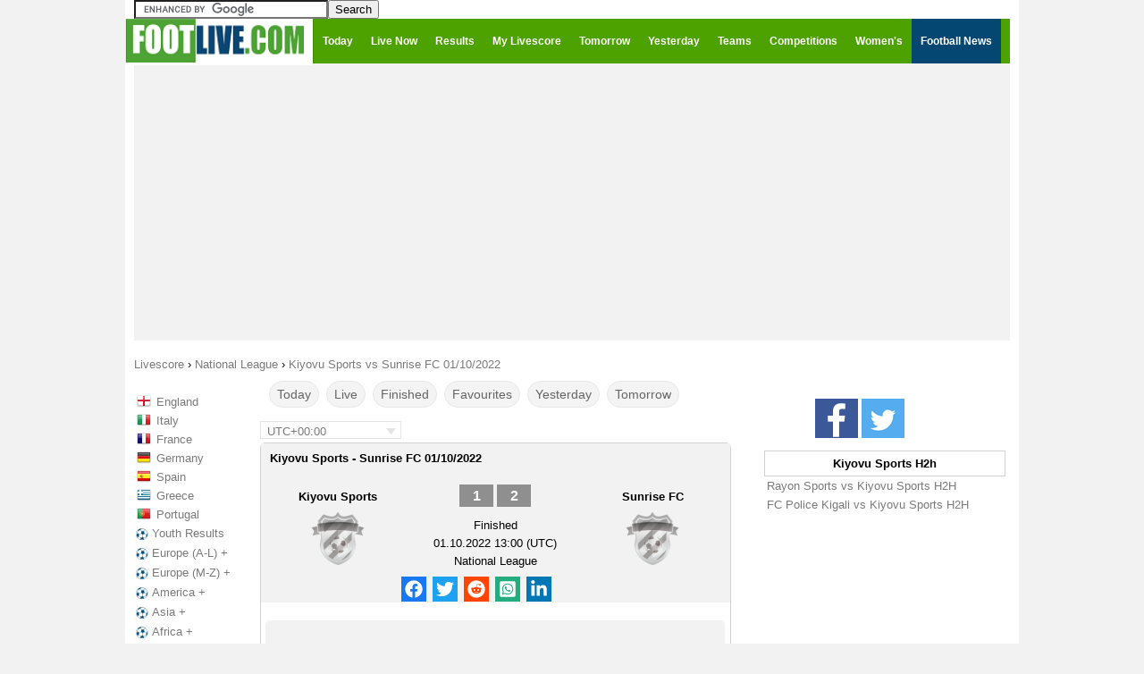

--- FILE ---
content_type: text/html; charset=UTF-8
request_url: https://www.footlive.com/score/kiyovu-sports-association-vs-sunrise-fc-2022-10-01/
body_size: 17320
content:
<!DOCTYPE html>
<!--[if lt IE 7 ]><html lang="en" class="ie6"> <![endif]-->
<!--[if IE 7 ]><html lang="en" class="ie7"> <![endif]-->
<!--[if IE 8 ]><html lang="en" class="ie8"> <![endif]-->
<!--[if IE 9 ]><html lang="en" class="ie9"> <![endif]-->
<!--[if (gt IE 9)|!(IE)]><!--><html lang="en"><!--<![endif]-->
<head>
    <meta charset="UTF-8">
	<meta name="viewport" content="width=device-width, initial-scale=1.0">
    <title>Kiyovu Sports vs Sunrise FC Live Score & Result | 1 Oct 2022 | FOOTLIVE</title>

<script type="text/javascript" src="https://cache.consentframework.com/js/pa/21064/c/VVIln/stub"></script>
<script type="text/javascript" src="https://choices.consentframework.com/js/pa/21064/c/VVIln/cmp" async></script>

	
	    <meta name="description" content="Kiyovu Sports vs Sunrise FC soccer livescore 2022/10/01 for National League.">
	
		
	
	
			
		<meta name="keywords" content="kiyovu sports,sunrise fc,livescore,live score,livescores, live scores,soccer,soccer fixtures,soccer results,football,football fixtures,football results,foot,foot fixtures,foot results" />
			<meta property="og:site_name" content="footlive.com"/>
    <meta property="og:url" content="https://www.footlive.com/score/kiyovu-sports-association-vs-sunrise-fc-2022-10-01/"/>
    <meta property="og:title" content="Kiyovu Sports vs Sunrise FC Live Score & Result | 1 Oct 2022 | FOOTLIVE"/>
        <meta property="og:description" content="Kiyovu Sports vs Sunrise FC soccer livescore 2022/10/01 for National League."/>
    

	<link rel="stylesheet" href="/css/style41.css?6">
<link id="effect" rel="stylesheet" type="text/css" media="all" href="/library/grafixmegamenu/dropdown-effects/fade-down.css"    />
<link rel="stylesheet" type="text/css" media="all" href="/library/grafixmegamenu/grafixmegamenu.2.css?9"    />
<link id="theme" rel="stylesheet" type="text/css" media="all" href="/library/grafixmegamenu/color-skins/green-white.css"    />		

	<link rel="apple-touch-icon" sizes="57x57" href="/apple-icon-57x57.png">
	<link rel="apple-touch-icon" sizes="60x60" href="/apple-icon-60x60.png">
	<link rel="apple-touch-icon" sizes="72x72" href="/apple-icon-72x72.png">
	<link rel="apple-touch-icon" sizes="76x76" href="/apple-icon-76x76.png">
	<link rel="apple-touch-icon" sizes="114x114" href="/apple-icon-114x114.png">
	<link rel="apple-touch-icon" sizes="120x120" href="/apple-icon-120x120.png">
	<link rel="apple-touch-icon" sizes="144x144" href="/apple-icon-144x144.png">
	<link rel="apple-touch-icon" sizes="152x152" href="/apple-icon-152x152.png">
	<link rel="apple-touch-icon" sizes="180x180" href="/apple-icon-180x180.png">
	<link rel="icon" type="image/png" sizes="192x192"  href="/android-icon-192x192.png">
	<link rel="icon" type="image/png" sizes="32x32" href="/favicon-32x32.png">
	<link rel="icon" type="image/png" sizes="96x96" href="/favicon-96x96.png">
	<link rel="icon" type="image/png" sizes="16x16" href="/favicon-16x16.png">
	<link rel="manifest" href="/manifest.json">
	<meta name="msapplication-TileColor" content="#ffffff">
	<meta name="msapplication-TileImage" content="/ms-icon-144x144.png">
	<meta name="theme-color" content="#ffffff">

<script type="application/ld+json"> 
 [ 
 
		{
			"@context": "https://schema.org",
			"@type": "BreadcrumbList",
			"itemListElement":
			[
				{
					"@type": "ListItem",
					"position": 1,
					"name": "Foot Live",
					"item": "https://www.footlive.com/"
				},
				{
					"@type": "ListItem",
					"position": 2,
					"name": "National League",
					"item": "https://www.footlive.com/competition/rwanda/national-league/"
				},
				{
					"@type": "ListItem",
					"position": 3,
					"name": "Kiyovu Sports vs Sunrise FC 01/10/2022",
					"item": "https://www.footlive.com/score/kiyovu-sports-association-vs-sunrise-fc-2022-10-01/"
				}			
			]
		} 
 
 ] 
</script> 
	
	<script type="text/javascript">
		var d = new Date();
	var n = d.getTimezoneOffset();
	console.log(d);
	console.log(n);
	</script>
	
        <script type="text/javascript" src='/js/global.js?5'></script>

		
    
    <!--[if lt IE 9]>
    <script src="/js/html5.js"></script>
    <![endif]-->
    
    
    <script type='text/javascript'>
    
    var update={},game={},comp={},order=[],currentDate,addMinutes,api_error=0;
	var myIP=false;
	
    var currentTime=1769119295000;
var currentMessage="422166599749d6c3951aba967166e37477eacbe0";var cetDifference=60;
var rootDir="/";
    
	var timeZone=60;//+gmt minutes    
	addMinutes=timeZone-cetDifference;
    
	var fullStatusName={
		"":"",
		"-":"Not Started",	
		"1T":"1st Half",		//live
		"2T":"2nd Half",		//live
		"HT":"Half Time",		//live
		"FT":"Finished",		//fin
		"Fin":"Finished",		//fin
		"Final":"Finished",		//fin
		"Res":"Finished",		//fin
		"ET":"Extra Time",		//live
		"AET":"After ET",		//fin
		"11M":"Penalties",		//live
		"Canc":"Canceled",
		"Pen":"After Pen.",		//fin
		"Pst":"Postponed",
		"Ssp":"Suspended",
		"Susp":"Suspended",
		"ToFin":"To Be Finished",
		"AW":"Awarded Win",		//fin
		"NIY":"No Info Yet"		//live
	};
    
    
    var statusIsLive={
    	"1T":1,
    	"2T":1,
    	"HT":1,
    	"ET":1,
    	"11M":1,
    	"NIY":1
    };
    
    var statusIsFinished={
    	"FT":1,		
    	"Fin":1,		
    	"Final":1,		
    	"Res":1,
    	"AET":1,
    	"Pen":1,
    	"AW":1
    
    };
  
    function isDate(s)
    {
				var sP=s.split("_");
		if(sP.length==2 && sP[0]=="dt"){
			var dateP=sP[1].split("-");
			if(dateP.length==3){
				for(var i=0; i<dateP.length; i++){
					var d=parseInt(dateP[i]);
					if(!d)return false;
				}
				return true;
			}
		}
    	
    	return false;
    }
	
	var competitionIsShown={};
	
	
	function generateSlug(team){
				return team.toLowerCase().split(" ").join("-");
	}
	
	var dateFormat={"0":"00","1":"01","2":"02","3":"03","4":"04","5":"05","6":"06","7":"07","8":"08","9":"09","10":"10","11":"11","12":"12","13":"13","14":"14","15":"15","16":"16","17":"17","18":"18","19":"19","20":"20","21":"21","22":"22","23":"23","24":"24","25":"25","26":"26","27":"27","28":"28","29":"29","30":"30","31":"31","32":"32","33":"33","34":"34","35":"35","36":"36","37":"37","38":"38","39":"39","40":"40","41":"41","42":"42","43":"43","44":"44","45":"45","46":"46","47":"47","48":"48","49":"49","50":"50","51":"51","52":"52","53":"53","54":"54","55":"55","56":"56","57":"57","58":"58","59":"59","60":"60"};
	function buildGame(id)
	{

				
		var str="";
		str+="<table class='live'><tr>";
				
			if(game[id]["showstatus"]==1){
			str+="<td class='hour'>"+game[id]["displayTime"]+"</td>";
			str+="<td class='status'>"
				var minuteDisplay="";
				if(game[id]["goalState1"] || game[id]["goalState2"]){
					str+="<div class='goal' id='goal_"+id+"'>GOAL</div>";
					minuteDisplay="none";
				}
				str+="<div id='minute_"+id+"' style='display:"+minuteDisplay+";'>";
						if(statusIsLive[game[id]["status"]]===1){
			
							if(game[id]["status"]=="1T" || game[id]["status"]=="2T")
								str+="<span style='color:red;font-weight:bold;'>"+game[id]["minute"]+"<span class='blink'>'</span></span>";
							else
								str+="<span style='color:red;font-weight:bold;'>"+game[id]["status"]+"</span>";
						}
						else{
							str+="<span style='color:black;'>"+game[id]["status"]+"</span>";
						}
				str+="</div>"
			str+="</td>";
			}else{
			str+="<td class='fullHour'>"+game[id]["displayFullHour"];
			str+="</td>";
		}
					
		//str+="<td style='width:442px;text-align:center;' >";
		str+="<td class='match_event' >";
		str_1="";
		str_1+="<span class='team home team_a'>";
		str_1+=game[id]["team1"];
		str_1+="</span>";

		str_2="";
		str_2+="<span class='team away team_b'>";
		str_2+=game[id]["team2"];
		str_2+="</span>";
		
		var matchURL=rootDir+"score/"+game[id]["slug1"]+"-vs-"+game[id]["slug2"]+"-"+game[id]["dtb"]+"/";
		var h2hSlug=game[id]["slug1"]+"-vs-"+game[id]["slug2"];
				if(game[id]["isLast"]==1){
			matchURL=rootDir+"score/"+game[id]["slug1"]+"-vs-"+game[id]["slug2"]+"/";
		}
		
		if(game[id]["status"]=="-" || game[id]["status"]=="")
			str+="<a href='"+matchURL+"' title=\""+game[id]["team1"]+" - "+game[id]["team2"]+" live score\">"+str_1+"<span class='score'> - : - </span>"+str_2+"</a>";
		else
			str+="<a href='"+matchURL+"' title=\""+game[id]["team1"]+" - "+game[id]["team2"]+" live score\">"+str_1+"<span class='score'> "+game[id]["score1"]+" : "+game[id]["score2"]+" </span>"+str_2+"</a>";
			
		str+="</td>";		
		
		str+="<td class='hh'>";
				if(game[id]["hh"]==1){
			str+="<a href='"+rootDir+"h2h/"+h2hSlug+"/'>H2H</a>";
		}
		str+="</td>";
				
		//if(game[id]["status"]=="Pen")
		//	str+="<td class='info finish'>Pen: "+game[id]["scoreP1"]+"-"+game[id]["scoreP2"]+"</td>";
		//else
		//	str+="<td class='info finish'>"+fullStatusName[game[id]["status"]]+"</td>";
		
		str+="<td class='star'>";
		// || requestAction[0]=="team"
		if(requestAction[0]=="default")
		{
			if(gameIsSelected[id]===1){
				str+="<a id='star_"+id+"' onclick=\"starClicked("+id+");\"><div class='starButton full' alt=''></div></a>";
			}
			else{
				str+="<a id='star_"+id+"' onclick=\"starClicked("+id+");\"><div class='starButton'></div></td>";
			}
		}
		str+="</td>";
		str+="</tr></table>";
    	return str;
    }

    function openStandings(id)
    {
		    	var popup=window.open(rootDir+"standings.php?id="+id,"popup","width=528,height=500,left=100,top=40,menubar=0,status=0,titlebar=0,toolbar=0,resizable=0");
		popup.focus();
    }
    function openPopupOfGame(id)
    {
		    	var popup=window.open(rootDir+"popup.php?id="+id,"popup","width=618,height=600,left=100,top=40,menubar=0,status=0,titlebar=0,toolbar=0,resizable=0");
		popup.focus();
    }
    var gameIsSelected={};
    
    
    function starClicked(gameId)
    {
		    	if(gameIsSelected[gameId]===1){
    		$("#star_"+gameId).html("<div class='starButton'></div>");
    		gameIsSelected[gameId]=0;
    		numberOfSelectedGames-=1;
    	}
    	else{
    		$("#star_"+gameId).html("<div class='starButton full'></div>");
    		gameIsSelected[gameId]=1;
    		numberOfSelectedGames+=1;
    	}
    	if(activeFilter==="mygames"){
			myGamesFilter();
		}
		$("#filterButtonMyGames").html("My Livescore"+(numberOfSelectedGames?" ("+numberOfSelectedGames+")":""));
		saveStarredGamesOnACookie();
    }
    var storaket=[",",""];
    function saveStarredGamesOnACookie()
    {
		    	var cookieStr="",isF=1;
    	$.each(gameIsSelected,function(gmId,isSelected){
			if(isSelected===1){
				cookieStr+=storaket[isF]+gmId;
				isF=0;
			}
		});
		if(cookieStr=="")
			cookieStr=null;
		$.cookie('selectedGames', cookieStr, { expires: 2, path: '/' });
    }
   function loadStarredGamesFromACookie()
    {
				numberOfSelectedGames=0;
		var selList=$.cookie('selectedGames');
		if(selList!=null)
		{
			var slArr=selList.split(",");
			for(var i=0; i<slArr.length; i++)
			{
				if(isset(game[slArr[i]])){
					gameIsSelected[slArr[i]]=1;
					$("#game_"+slArr[i]).html(buildGame(slArr[i]));
					numberOfSelectedGames++;
				}
			}
		}
		$("#filterButtonMyGames").html("My Livescore"+(numberOfSelectedGames?" ("+numberOfSelectedGames+")":""));
    }
	function isset(variable)
    {
		    	return (typeof(variable) != "undefined" && variable !== null);
    }   
    
    	
	var numberOfSelectedGames;
	var blinker="#ff0000";
	function blink()
	{
				if(blinker=="#ff0000")
			blinker="#fefefe";
		else
			blinker="#ff0000";
		$(".blink").css({"color":blinker});
	}
	
	function minutePlusPlus(){
		
		for(var i=0;i<order.length;i++){

			if(game[order[i]]["status"]=="1T"){
				
				if(game[order[i]]["minute"]<45){
					game[order[i]]["minute"]=parseInt(game[order[i]]["minute"])+1;
					$("#game_"+order[i]).html(buildGame(order[i]));
				}
			}
			else if(game[order[i]]["status"]=="2T"){
				if(game[order[i]]["minute"]<90){
					game[order[i]]["minute"]=parseInt(game[order[i]]["minute"])+1;
					$("#game_"+order[i]).html(buildGame(order[i]));
				}
			}			
		}
	}
	
	
	var currentDate;
	var selectedDate="";
	var loadUpdateTimeoutId=0;
	

	function processPopup(){
				var utcDate=$("#popup").data("date");
		var gameId=parseInt($("#popup").data("id"));
		var newDate=new Date(((window.addMinutesToTime*60)+parseInt(utcDate))*1000);
		var newDateStr=dateFormat[newDate.getDate()]+"."+dateFormat[newDate.getMonth()+1]+"."+newDate.getFullYear();
		newDateStr+=" "+dateFormat[newDate.getHours()]+":"+dateFormat[newDate.getMinutes()]
		$(".popDate").html(newDateStr);
		if(gameId){
			setTimeout(function(){
				$.ajax({
					url:"https://www.footlive.com/api/uiApi.php?action=popup&id="+gameId,
					cache:false
				}).done(function(r){
					$("#container").html(r);
				}).always(processPopup);
			},60000);
		}
	}
    function processFeed(){
				var allG=$(".feedGame");
		order=[];
		game={};
		comp={};
		var prevComp=0;
		var prevDate=0;
		var userDate=new Date(utcTimestamp+(window.addMinutesToTime*60));
		var userDateKey;
		if(requestAction[0]=="date"){
			userDateKey=requestAction[1];
					}else{
			userDateKey=userDate.getFullYear()+"-"+dateFormat[userDate.getMonth()+1]+"-"+dateFormat[userDate.getDate()];
					}
	
		$.each(allG,function(i){
			var gm={};
			gm["id"]=$(this).data("id");
			gm["score1"]=$(this).data("score1");
			gm["score2"]=$(this).data("score2");
			gm["status"]=$(this).data("status");
			gm["minute"]=$(this).data("minute");
			gm["utcDate"]=$(this).data("date");
			gm["dtb"]=$(this).data("dtb");
			gm["isLast"]=$(this).data("islast");
			gm["hh"]=$(this).data("hh");
			gm["comp_id"]=$(this).data("comp");
			gm["showstatus"]=$(this).data("showstatus");
			gm["team1"]=$(this).data("team1");
			gm["team2"]=$(this).data("team2");
			gm["slug1"]=$(this).data("slug1");
			gm["slug2"]=$(this).data("slug2");
			gm["scoreP1"]=$(this).data("pen1")
			gm["scoreP2"]=$(this).data("pen2")
			gm["red_cards1"]=$(this).data("rc1")
			gm["red_cards2"]=$(this).data("rc2")
			comp[gm["comp_id"]]=$.type(comp[gm["comp_id"]])=="undefined"?{count:0}:comp[gm["comp_id"]];
			if((requestAction[0]=="default" || requestAction[0]=="date") && prevComp && prevComp!=gm["comp_id"] && comp[prevComp].count==0){
				$("#compName_"+prevComp).remove();
				$("#compCheckLi_"+prevComp).remove();
			}
		
		
			var dt=new Date(((window.addMinutesToTime*60)+parseInt(gm["utcDate"]))*1000);
			gm["displayTime"]=dateFormat[dt.getHours()]+":"+dateFormat[dt.getMinutes()];
			gm["displayDate"]=dt.getFullYear()+"-"+dateFormat[dt.getMonth()+1]+"-"+dateFormat[dt.getDate()];
			gm["displayFullHour"]=dateFormat[dt.getDate()]+"."+dateFormat[dt.getMonth()+1]+"."+(dt.getFullYear().toString().slice(-2))+" "+gm["displayTime"];
		if(requestAction[0]=="date" && gm["displayDate"]!=userDateKey){
				$(this).remove();
		}else if(requestAction[0]=="default" && gm["displayDate"]!=userDateKey && statusIsLive[gm["status"]]!==1){
				$(this).remove();
		}else{
				game[gm["id"]]=gm;
				order.push(gm["id"]);
				competitionIsShown[gm["comp_id"]]=1;
				gameIsSelected[gm["id"]]=0;
				$(this).html(buildGame(gm["id"])).show();
				comp[gm["comp_id"]].count++;
			if(requestAction[0]=="country"){
					if(prevComp!=gm["comp_id"] || prevDate!=gm["displayDate"]){
						
						var str="<div class='compBoxDateView_"+game[order[i]]["comp_id"]+"' style='line-height:25px;font-weight:bold;color:#05562f;border-bottom:solid 1px #05562f;padding-left:10px;padding-top:5px;'>";
						str+=dateFormatted(gm["displayDate"]);
						str+="</div>";
						var sep=$($.parseHTML(str));
						sep.insertBefore($(this));
					}
				}
			}

			prevComp=gm["comp_id"];
			prevDate=gm["displayDate"];
		});
		if((requestAction[0]=="default" || requestAction[0]=="date") && prevComp && comp[prevComp].count==0){
			$("#compName_"+prevComp).remove();
			$("#compCheckLi_"+prevComp).remove();
		}
	if(requestAction[0]=="default")
			loadStarredGamesFromACookie();
		}

	
	var weekDays=["Su","Mo","Tu","We","Th","Fr","Sa"] 
	
    
	
 
    function showNetworkError()
    {
				$("#container").html("<div class='networkError'>Network Error: Please Refresh.</div>")
    }   
    
	var numberOfConsecutiveUpdateErrors=0;//in case of >= 6 show network error
	function loadUpdates()
    {
				update={};
		$.ajax({
			url:'https://www.footlive.com/api/api_.php?action=update'+'&m='+currentMessage+'&m_='+currentTime,			cache:false,
			crossDomain:true,
			timeout: 7000,
			data: "",
			dataType: "script",
			error: function(jqXHR, txStatus) {
				if(numberOfConsecutiveUpdateErrors>=6){
					showNetworkError();
					return 0;
				}
				loadUpdateTimeoutId=setTimeout(function(){
					loadUpdates();
				},5000);
		  		numberOfConsecutiveUpdateErrors++;
			},
			success: function(data) {
				//if(api_error)window.location.reload();
				numberOfConsecutiveUpdateErrors=0;
				try{
					updateAll();
				}catch(e){}
					loadUpdateTimeoutId=setTimeout(function(){
					loadUpdates();
				},5000);
			},  	
		})
	}
	
	
	function updateAll()
	{	
				$.each(update, function(gameId,updatedValues){
			//console.log(gameId + '=' + updatedValues);  521500=[object Object]
			
			if(!isset(game[gameId]))
			return 1;
			
			var x=0;
			var score1Changed=0;
			var score2Changed=0;
			$.each(updatedValues, function(key,value){
								if((key in game[gameId]) && game[gameId][key]!=updatedValues[key])
				{
					game[gameId][key]=updatedValues[key];
					if(key=="score1")
						score1Changed=1;
					if(key=="score2")
						score2Changed=1;
					x=1;
				}
			});			

			if(score1Changed && game[gameId]["status"]!="Pen" && game[gameId]["status"]!="11M"){
				game[gameId]["goalState1"]=1;
				setTimeout("endGoalState("+gameId+",1);",30000);
				if(gameIsSelected[gameId]===1)
					playSound();
			}
			if(score2Changed && game[gameId]["status"]!="Pen" && game[gameId]["status"]!="11M"){
				game[gameId]["goalState2"]=1;
				setTimeout("endGoalState("+gameId+",2);",30000);
				if(gameIsSelected[gameId]===1)
					playSound();
			}

			if(x==1)
				$("#game_"+gameId).html(buildGame(gameId));
		});
	}

	function endGoalState(id,side)
	{
			
		//$("#goal"+side+"_"+id).hide();
		$("#goal_"+id).hide();
		$("#minute_"+id).show();
		game[id]["goalState"+side]=0;
	}
	
    
    var isBuildingTodayFirstTime=0;
    var compBoxDateViews;
    
    
	function dateFormatted(dt)
	{
				var date=dt.split("-");
		date[0]=parseInt(date[0]);
		date[1]=parseInt(date[1]-1);
		date[2]=parseInt(date[2]);
		var retDate=new Date(date[0],date[1],date[2]);
		return dateFormat[retDate.getDate()]+"."+dateFormat[retDate.getMonth()+1]+"."+retDate.getFullYear();
	}
    
    function compStarClicked(compId){
		    	var boomboom=[];
    	var hashvich=0;
    	
    	
		for(var i=0;i<order.length;i++){
			if(game[order[i]]["comp_id"]==compId){
				boomboom.push(order[i]);
				if(gameIsSelected[order[i]]===1){
					hashvich+=1;
				}
			}
		}
		for(var i=0;i<boomboom.length;i++){
			if(hashvich===boomboom.length){
				$("#star_"+boomboom[i]).html('<img src="'+rootDir+'img/star-empty.png">');
				gameIsSelected[boomboom[i]]=0;
				numberOfSelectedGames-=1;
			}
			else{
				$("#star_"+boomboom[i]).html('<img src="'+rootDir+'img/star-full.png">');	
				if(gameIsSelected[boomboom[i]]===0){
					numberOfSelectedGames+=1;
					gameIsSelected[boomboom[i]]=1;
				}
			}
		}
		saveStarredGamesOnACookie();
		$("#filterButtonMyGames").html("My Livescore"+(numberOfSelectedGames?" ("+numberOfSelectedGames+")":""));
		if(activeFilter==="mygames"){
			myGamesFilter();
		}
    }
    
	    function checkboxClicked(id)
    {
		    	if($("#compCheckbox_"+id).is(':checked')){
			showCompetition(id);
     	}
     	else{
			hideCompetition(id);
     	}
		ga('send', 'event', 'checkboxClicked', '', '');
    }
	    
    function hideCompetition(id)
    {
				var x=0;
    	competitionIsShown[id]=0;
    	for(var i=0; i<order.length; i++){
    		if(game[order[i]]["comp_id"]==id){
    			if(activeFilter!=="mygames"){
				$("#game_"+order[i]).hide();
			}
			else if(gameIsSelected[order[i]]===1){
				x=1;
			}
    		}
    	}
    	if(x!==1){//all games are hidden
			$("#compName_"+id).hide();
		}

		$(".compBoxDateView_"+id).hide();
    }
 	   
    function showCompetition(id)
    {
		    	var isCountryView=false;
		if(selectedDate && selectedDate.substring(0,7)=="country")
			isCountryView=true;

    	competitionIsShown[id]=1;
		if(isCountryView){
			for(var i=0; i<compBoxDateViews[id]; i++){
				$("#compBoxDateView_"+id+"_"+i).show();
			}

    			for(var i=0; i<order.length; i++){
    				if(game[order[i]]["comp_id"]==id){
					$("#game_"+order[i]).show();
				}
    			}
			$("#compName_"+id).show();
		}
    	else if(activeFilter===0){
    			turnOffFilter();
		}
		else if(activeFilter==="livenow"){
    			liveGamesFilter();
		}
		else if(activeFilter==="results"){
			finishedGamesFilter();
		}
		else if(activeFilter==="calendar"){
			notStartedGamesFilter();
		}
		else if(activeFilter==="mygames"){
			myGamesFilter();
		}
    }	
	
   
		function liveGamesFilter(){
    	var previousCompId=0;
    	var hashvich=0;
    	var hasAtLeastOneLiveGame=0;
		for(var i=0;i<order.length;i++){


			if(game[order[i]]["comp_id"]!=previousCompId){
				if(hashvich==0 && previousCompId!=0){	
						$("#compName_"+previousCompId).hide();
				}
				else {
					if(competitionIsShown[previousCompId]===1){
						$("#compName_"+previousCompId).show();
					}

							
				}
				hashvich=0;
			}
			
			if(statusIsLive[game[order[i]]["status"]]!==1){
				$("#game_"+order[i]).hide();
			}
			else{
				if(competitionIsShown[game[order[i]]["comp_id"]]===1){
					$("#game_"+order[i]).show();
				}
				hashvich+=1;
				hasAtLeastOneLiveGame=1;
			}
			
			
			previousCompId=game[order[i]]["comp_id"];

		}
		
		if(hashvich==0){
			$("#compName_"+previousCompId).hide();
		}
		else{
			if(competitionIsShown[previousCompId]===1){
				$("#compName_"+previousCompId).show();
			}
		}
	} 
	
		function finishedGamesFilter(){
				var previousCompId=0;
    	var hashvich=0;
    	var hasAtLeastOneFinishedGame=0;
		//console.log('Taille order:'+order.length);
		for(var i=0;i<order.length;i++){
			if(game[order[i]]["comp_id"]!=previousCompId){				//arajnutyune poxvec
				if(hashvich==0 && previousCompId!=0){	
						$("#compName_"+previousCompId).hide();
				}
				else{
						if(competitionIsShown[previousCompId]===1){
							$("#compName_"+previousCompId).show();
						}	
				}
				hashvich=0;
			}
			
			if(statusIsFinished[game[order[i]]["status"]]!==1){
				$("#game_"+order[i]).hide();
			}
			else{
				if(competitionIsShown[game[order[i]]["comp_id"]]===1){
					$("#game_"+order[i]).show();
				}
				hashvich+=1;
				 hasAtLeastOneFinishedGame=1;
				
			}
			
			
			previousCompId=game[order[i]]["comp_id"];

		}
		
		if(hashvich==0){
			$("#compName_"+previousCompId).hide();
		}
		else{
			if(competitionIsShown[previousCompId]===1){
				$("#compName_"+previousCompId).show();
			}
		}

	}
	
		function notStartedGamesFilter(){
				var previousCompId=0;
    	var hashvich=0;
    	var hasAtLeastOneNotStartedGame=0;
		for(var i=0;i<order.length;i++){
			if(game[order[i]]["comp_id"]!=previousCompId){				//arajnutyune poxvec
				if(hashvich==0 && previousCompId!=0){	
						$("#compName_"+previousCompId).hide();
				}
				else{
						if(competitionIsShown[previousCompId]===1){
							$("#compName_"+previousCompId).show();
						}	
				}
				hashvich=0;
			}
			if(game[order[i]]["status"]!=="-" && game[order[i]]["status"]!=="ToFin"){
				$("#game_"+order[i]).hide();
			}
			else{
				if(competitionIsShown[game[order[i]]["comp_id"]]===1){
					$("#game_"+order[i]).show();
				}
				hashvich+=1;
				 hasAtLeastOneNotStartedGame=1;
				
			}
			
			
			previousCompId=game[order[i]]["comp_id"];

		}
		
		if(hashvich==0){
			$("#compName_"+previousCompId).hide();
		}
		else{
			if(competitionIsShown[previousCompId]===1){
				$("#compName_"+previousCompId).show();
			}
		}

	}

		function myGamesFilter(){
				var previousCompId=0;
		var hashvich=0;
		for(var i=0;i<order.length;i++){
			if(game[order[i]]["comp_id"]!=previousCompId){				//arajnutyune poxvec
				if(hashvich==0 && previousCompId!=0){	
					$("#compName_"+previousCompId).hide();
				}
				hashvich=0;
			}
			if(gameIsSelected[order[i]]===1){
				$("#game_"+order[i]).show();
				$("#compName_"+game[order[i]]["comp_id"]).show();

				hashvich+=1;
			}
			else{
				$("#game_"+order[i]).hide();
			}
			previousCompId=game[order[i]]["comp_id"];

		}
		if(hashvich==0){
			$("#compName_"+previousCompId).hide();
		}
		else{
			$("#compName_"+previousCompId).show();
		}

	}


	
	
	var activeFilter=0;
    var filterIntervalId=0;
	
	    function turnOffFilter(){
				if(filterIntervalId!==0)
			clearInterval(filterIntervalId);
    	var previousCompId=0;
    	for(var i=0;i<order.length;i++){
    		if(competitionIsShown[game[order[i]]["comp_id"]]===1){
    			$("#game_"+order[i]).show();
    		}
			if(game[order[i]]["comp_id"]!=previousCompId){
				if(competitionIsShown[game[order[i]]["comp_id"]]===1){
					$("#compName_"+game[order[i]]["comp_id"]).show();
				}
			}
			previousCompId=game[order[i]]["comp_id"];
    	}
    		$("#filterButtonAll").addClass("active");
			$("#filterButtonFinished").removeClass("active");
			$("#filterButtonLive").removeClass("active");
			$("#filterButtonNotStarted").removeClass("active");
			$("#filterButtonMyGames").removeClass("active");
			activeFilter=0;
    	
    }
    var filterButtonId={"livenow":"filterButtonLive","results":"filterButtonFinished","calendar":"filterButtonNotStarted","mygames":"filterButtonMyGames"};
    function turnOnFilter(x){
		    	if(filterIntervalId!==0)
    		clearInterval(filterIntervalId);

		if(activeFilter){//via js only
			$("#"+filterButtonId[activeFilter]).removeClass("active");
			$("#"+filterButtonId[x]).addClass("active");
		}


		activeFilter=x;    	
    	if(x==="livenow"){
		liveGamesFilter();
    		filterIntervalId=setInterval("liveGamesFilter()",60000);
    	}
    	else if(x==="results"){
		finishedGamesFilter();
    		filterIntervalId=setInterval("finishedGamesFilter()",60000);
    	}
    	else if(x==="calendar"){
		notStartedGamesFilter();
    		filterIntervalId=setInterval("notStartedGamesFilter()",60000);
    	}
    	else if(x==="mygames"){
    		myGamesFilter();
    	}
    }
   
    function prepareThePlayer(){
		    	window.soundPlayerAdr=$("#jquery_jplayer_1").jPlayer({
		ready:function(){
			$(this).jPlayer("setMedia", {
		            mp3: rootDir+"sound/s.mp3",
		            wav: rootDir+"sound/s.wav"
			});
		},
		loop:false,
		swfPath: rootDir+"sound/s.swf"
		
	});
    }

    function playSound(){
		    	window.soundPlayerAdr.jPlayer("play");
    }
	
    function setCustomOffsetCookie(offset){
		console.log('');
		console.log('--------function setCustomOffsetCookie---------');
		gtag('event', 'setCustomOffsetCookie', {'event_category' :'setCustomOffsetCookie', 'event_label':  'setCustomOffsetCookie' });

		$("#timezoneUl").hide()
		
		if(offset==currentOffset){
			return;
		}

		if(offset==compOffset)
		offset=null;

		$.cookie('customOffset',offset, { expires: 365, path: '/' });
		location.reload();
    }
    function readCustomOffsetCookie(){
				window.customOffset=$.cookie('customOffset');
		window.compOffset=new Date().getTimezoneOffset();
		if(customOffset!=null){
			if(customOffset==compOffset){
				setCustomOffsetCookie(null);
			}
			window.addMinutesToTime=compOffset-parseInt(customOffset);
			window.currentOffset=customOffset;
		}else{//no offset cookie
			window.addMinutesToTime=0;
			window.currentOffset=compOffset;
		}
    }

    function buildTimezonePicker(){
		
		    	var allOffsets=[
		660,600,570,540,480,420,360,300,270,240,210,180,120,60,0,-60,-120,-180,-210,-240,-270,-300,-330,-345,-360,-390,-420,-480,-525,-540,-570,-600,-630,-660,-690,-720,-765,-780
		];
	
		var str="";
		str+="<div class='timezone'>";
		var ulStr="<ul id='timezoneUl'>";
		for(var i=0; i<allOffsets.length; i++){
			var mins=Math.abs(allOffsets[i]%60);
			var hours=Math.floor(Math.abs(allOffsets[i]/60))
			var timezoneName="UTC"+(allOffsets[i]>0?"-":"+")+dateFormat[hours]+":"+dateFormat[mins];
			if(currentOffset==allOffsets[i]){
				str+="<span>"+timezoneName+"</span>";
			}
			ulStr+="<li><a href='' onclick='setCustomOffsetCookie("+allOffsets[i]+");return false;'>"+timezoneName+(allOffsets[i]==compOffset?" [detected]":"")+"</a></li>";
		}
		ulStr+="</ul>";
			str+=ulStr;
		str+="</div>";
		$("#timezonePicker").html(str).mouseenter(function(){
						$("#timezoneUl").show();
		}).mouseleave(function(){
						$("#timezoneUl").hide();
		});
    }
    	
function showCalendarPicker(){
				$(".pikadayContainer").show();
	}

function goToDate(dt){
				var unixDt=dt.getFullYear()+"-";
		var m=dt.getMonth()+1;
		m=m<10?"0"+m:m;
		var d=dt.getDate();
		d=d<10?"0"+d:d;
		unixDt+=m+"-"+d;
		window.location.href=rootDir+"scores-results/"+unixDt;
	}

function strToDate(dateStr){
				var m=dateStr.split("-");
		if(m.length==3){
			return new Date(parseInt(m[0]),parseInt(m[1])-1,parseInt(m[2]));
		}else{
			return new Date();
		}

	}
var weekday=["Sunday","Monday","Tuesday","Wednesday","Thursday","Friday","Saturday","Sunday"];
var month=["January","February","March","April","May","June","July","August","September","October","November","December"];

function processVideoPage(){
				var vdd=$(".videoPageDate");
		$.each(vdd,function(i){
			var el=$(this);
			var utcDate=parseInt(el.data("date"))*1000
			var tms=(window.addMinutesToTime*60)+utcDate;
			var dt=new Date(tms);
			var displayTime=dateFormat[dt.getHours()]+":"+dateFormat[dt.getMinutes()];
			var displayDate=dt.getFullYear()+"-"+dateFormat[dt.getMonth()+1]+"-"+dateFormat[dt.getDate()];
			el.html(displayDate+" "+displayTime);
		});
	
	}

function processNews(){
		    	var allN=$(".newsItem");
		var prevDt="";
		$.each(allN,function(i){
			var el=$(this);
			var utcDate=parseInt(el.data("publishdate"))*1000
			var tms=(window.addMinutesToTime*60)+utcDate;
			var dt=new Date(tms);
			var displayTime=dateFormat[dt.getHours()]+":"+dateFormat[dt.getMinutes()];
			var displayDate=dt.getFullYear()+"-"+dateFormat[dt.getMonth()+1]+"-"+dateFormat[dt.getDate()];
			el.find(".pubDate").html(displayTime)
			if(prevDt!=displayDate){
				var str="<div class='newsDate'>"+weekday[dt.getDay()]+" "+dateFormat[dt.getDate()]+" "+month[dt.getMonth()]+" "+dt.getFullYear()+"</div>";
				var sep=$($.parseHTML(str));
				sep.insertBefore(el);
			}
			prevDt=displayDate;
		});

	
	}
    

   
var requestAction=["matchnew","bydate","kiyovu-sports-association-vs-sunrise-fc-2022-10-01"];
var utcTimestamp=1769119295000;
var todaysDate="";

	$(document).ready(function(){
		readCustomOffsetCookie();
						
		if(requestAction[0]=="matchnew"){
			buildTimezonePicker();
			processPopup();
			var fctBlink = setInterval("blink()",500);
			//https://www.footlive.com/score/kaapo-vs-inter-turku-2016-03-22/
		}
		else if(requestAction[0]=="teams" || requestAction[0]=="competitions" || requestAction[0]=="video" || requestAction[0]=="standings" || requestAction[0]=="search" || requestAction[0]=="h2h"){
		}
		else if(requestAction[0]=="videopage"){
			processVideoPage();
		}
		else if(requestAction[0]=="soccer-news"){
			processNews();
		}
		else{
									buildTimezonePicker();
			numberOfSelectedGames=0;
			processFeed();
	
			if(requestAction[0]=="default" || requestAction[0]=="date"){
				var activeDate;
				if(requestAction[0]=="date"){
					activeDate=requestAction[1];
				}else{
					activeDate=todaysDate;
				}
			
				var picker=new Pikaday({
					firstDay:1,
					yearRange:1,
					defaultDate:strToDate(activeDate),
					setDefaultDate:true,
					onSelect:function(dt){
						goToDate(dt);
					}
				});
				$(".pikadayContainer").html(picker.el);
				$("#datePicker").mouseenter(function(){
					$(".pikadayContainer").show();
				}).mouseleave(function(){
					$(".pikadayContainer").hide();
				});
			}
	
			if(activeFilter){
								turnOnFilter(activeFilter);
			}
			var fctBlink = setInterval("blink()",500);
			setInterval("minutePlusPlus()",60000);
	
			loadUpdateTimeoutId=setTimeout(function(){
				 loadUpdates();
				 //loadTest();
			},10000);

			prepareThePlayer();
			
		}
		function loadTest(){
				console.log('loadTest');
		}
		
		$("#container").show();
		$("img.lazy").unveil(300);
			
		const scrollToTopBtn = $('#scrollToTopBtn');
		scrollToTopBtn.on('click', function() {
			if (!scrollToTopBtn.hasClass('hide')) {
				document.documentElement.scrollTo({
					top: 0,
					behavior: 'smooth'
				});
			}
		});

		document.addEventListener('scroll', () => {
			if (document.documentElement.scrollTop > 400) {
				scrollToTopBtn.removeClass('hide');
			} else {
				scrollToTopBtn.addClass('hide');
			}
		});
			
	
			
			
	});
    </script>
	
	<!-- Google tag (gtag.js) -->
<script async data-cmp-src="https://www.googletagmanager.com/gtag/js?id=G-LVDMKGDJ6Q"></script>
<script>
  window.dataLayer = window.dataLayer || [];
  function gtag(){dataLayer.push(arguments);}
  gtag('js', new Date());

  gtag('config', 'G-LVDMKGDJ6Q');
</script>		
<script async data-cmp-src="//pagead2.googlesyndication.com/pagead/js/adsbygoogle.js"></script>
	<script>
		 (adsbygoogle = window.adsbygoogle || []).push({
			  google_ad_client: "ca-pub-2677083954013733",
			  enable_page_level_ads: true
		 });
	</script>
<script src="https://cdn.gravitec.net/storage/f14c179eeb5494affd86d2df4911c4bc/client.js" async></script>	
</head>
<body itemscope itemtype="http://schema.org/WebPage">
    <div class="page">

		

		<header>
			<div class="header_h1_search">
					
				<div>
					<form action="https://www.footlive.com/search/" id="cse-search-box">
						<div style="display:flex;">
							<input type="hidden" name="cx" value="partner-pub-2677083954013733:7316131765" />
							<input type="hidden" name="cof" value="FORID:11" />
							<input type="hidden" name="ie" value="UTF-8" />
							<input type="text" name="q" size="25" />
							<input type="submit" name="sa" value="Search" />
						</div>
					</form>
					<script type="text/javascript" data-cmp-src="https://www.google.com/coop/cse/brand?form=cse-search-box&amp;lang=en"></script>
				</div>				
	
			</div>
		</header>			
		
		

			<!-- debut menu -->
			<!-- Mobile Header -->
			<div  class="grafixmobileheader clearfix"><a id="wsnavtoggle"  class="grafixanimated-arrow"><span></span></a>
				<span  class="smllogo"   ><a href="https://www.footlive.com/##"><img width="201px" height="50px" src="https://www.footlive.com/logo-h-footlive.com.png" alt="livescore" title="livescore" /></a></span>
			</div>	
			<!-- Mobile Header -->


			<div  class="headerfull" id="menu_site">
				<div  class="grafixmain clearfix">
				   <div  class="smllogo">
					 <a href="https://www.footlive.com/#"><img width="201px" height="50px" src="https://www.footlive.com/logo-h-footlive.com.png" alt="live score" title="live score" /></a>
				   </div>
						<nav  class="grafixmenu clearfix">
							<ul  class="grafixmenu-list"  itemscope="itemscope" itemtype="http://www.schema.org/SiteNavigationElement">
							  <li aria-haspopup="true"  class="single-item"><a itemprop="url" href="https://www.footlive.com/" class="navtext"><span></span> <span>Today</span></a></li>
							  <li aria-haspopup="true"  class="single-item"><a itemprop="url" href="https://www.footlive.com/livenow/" class="navtext" title="Soccer live scores"><span></span> <span>Live Now</span></a></li>
							  <li aria-haspopup="true"  class="single-item"><a itemprop="url" href="https://www.footlive.com/results/" class="navtext" title="Latest football scores"><span></span> <span>Results</span></a></li>
							  <li aria-haspopup="true"  class="single-item"><a itemprop="url" href="https://www.footlive.com/mygames/" class="navtext" ><span></span> <span>My Livescore</span></a></li>
							  <li aria-haspopup="true"  class="single-item"><a itemprop="url" href="https://www.footlive.com/tomorrow/" class="navtext" ><span></span> <span>Tomorrow</span></a></li>
							  <li aria-haspopup="true"  class="single-item"><a itemprop="url" href="https://www.footlive.com/yesterday/" class="navtext" ><span></span> <span>Yesterday</span></a></li>
							  <li aria-haspopup="true"  class="single-item"><a itemprop="url" href="https://www.footlive.com/team/" title="Football teams" class="navtext" ><span></span> <span>Teams</span></a></li>
							  <li aria-haspopup="true"  class="single-item"><a itemprop="url" href="https://www.footlive.com/competition/" title="Football competitions" class="navtext" ><span></span> <span>Competitions</span></a></li>
							  <li aria-haspopup="true"  class="single-item"><a itemprop="url" href="https://www.footlive.com/womens-football-today" class="navtext" ><span></span> <span>Women's</span></a></li>
							  <li aria-haspopup="true"  class="single-item"><a itemprop="url" style="background-color: #044773; color: #fff;" href="https://footballnews.net/" target='_blank' class="navtext"><span></span> <span>Football News</span></a></li>
							</ul>
						</nav>
				</div>
			</div><!-- fin menu -->

		
		<div class="ads" style="max-width:98%">
			<script async data-cmp-src="//pagead2.googlesyndication.com/pagead/js/adsbygoogle.js"></script>
			<!-- responsive-footlive.com-header -->
			<ins class="adsbygoogle" style="display:block" data-ad-client="ca-pub-2677083954013733" data-ad-slot="1389104228" data-ad-format="auto"></ins>
			<script>
			
			(adsbygoogle = window.adsbygoogle || []).push({});
			</script>	 
		</div>
		<div class='breadcrumb'> <ol itemscope itemtype="http://schema.org/BreadcrumbList"><li style='display:inline-block;' itemprop="itemListElement" itemscope itemtype="http://schema.org/ListItem"><a itemprop="item" href="https://www.footlive.com" ><span itemprop="name">Livescore</span></a><meta itemprop="position" content="1" /></li>
› <li style='display:inline-block;' itemprop="itemListElement" itemscope itemtype="http://schema.org/ListItem"><a itemprop="item" href="https://www.footlive.com/competition/rwanda/national-league/"><span itemprop="name">National League</span></a><meta itemprop="position" content="2" /></li>
› <li style='display:inline-block;' itemprop="itemListElement" itemscope itemtype="http://schema.org/ListItem"><a itemprop="item" href="https://www.footlive.com/score/kiyovu-sports-association-vs-sunrise-fc-2022-10-01/"><span itemprop="name">Kiyovu Sports vs Sunrise FC 01/10/2022</span></a><meta itemprop="position" content="3" /></li>
</ol>
</div>

		<div class='container'>		
			<section class="left">
		
			<br/>
			<ul>
				<li class="lfl"><a href="/livescore/england/"><div class="f16"><div class="fdiv flag uk"></div></div>England</a></li>
				<li class="lfl"><a href="/livescore/italy/"><div class="f16"><div class="fdiv flag it"></div></div>Italy</a></li>
				<li class="lfl"><a href="/livescore/france/"><div class="f16"><div class="fdiv flag fr"></div></div>France</a></li>
				<li class="lfl"><a href="/livescore/germany/"><div class="f16"><div class="fdiv flag de"></div></div>Germany</a></li>
				<li class="lfl"><a href="/livescore/spain/"><div class="f16"><div class="fdiv flag es"></div></div>Spain</a></li>
				<li class="lfl"><a href="/livescore/greece/"><div class="f16"><div class="fdiv flag gr"></div></div>Greece</a></li>
				<li class="lfl"><a href="/livescore/portugal/"><div class="f16"><div class="fdiv flag pt"></div></div>Portugal</a></li>
				<li><a href="/youth/"><div class="ballImage" ></div>Youth Results</a></li>
			</ul>
			<ul>
				<li><a href="#" onclick="$('#submenu_2').toggle();return false;"><div class="ballImage"></div>Europe (A-L)  +</a></li>
			</ul>
			<ul id="submenu_2" style="display:none;">
				<li><a href="/livescore/albania/" title="Albania soccer results">Albania</a></li>
				<li><a href="/livescore/andorra/" title="Andorra soccer results">Andorra</a></li>
				<li><a href="/livescore/armenia/" title="Armenia soccer results">Armenia</a></li>
				<li><a href="/livescore/austria/" title="Austria soccer results">Austria</a></li>
				<li><a href="/livescore/azerbaijan/" title="Azerbaijan soccer results">Azerbaijan</a></li>
				<li><a href="/livescore/belarus/">Belarus</a></li>
				<li><a href="/livescore/belgium/">Belgium</a></li>
				<li><a href="/livescore/bosnia-herzegovina/">Bosnia-Herzegovina</a></li>
				<li><a href="/livescore/bulgaria/">Bulgaria</a></li>			
				<li><a href="/livescore/croatia/">Croatia</a></li>
				<li><a href="/livescore/cyprus/">Cyprus</a></li>
				<li><a href="/livescore/czech-republic/">Czech Republic</a></li>
				<li><a href="/livescore/denmark/">Denmark</a></li>
				<li><a href="/livescore/england/">England</a></li>
				<li><a href="/livescore/estonia/">Estonia</a></li>
				<li><a href="/livescore/faroe-islands/">Faroe Islands</a></li>
				<li><a href="/livescore/finland/">Finland</a></li>
				<li><a href="/livescore/france/">France</a></li>
				<li><a href="/livescore/georgia/">Georgia</a></li>
				<li><a href="/livescore/germany/">Germany</a></li>
				<li><a href="/livescore/greece/">Greece</a></li>
				<li><a href="/livescore/hungary/">Hungary</a></li>
				<li><a href="/livescore/iceland/">Iceland</a></li>
				<li><a href="/livescore/ireland/">Ireland</a></li>
				<li><a href="/livescore/israel/">Israel</a></li>
				<li><a href="/livescore/italy/">Italy</a></li>
				<li><a href="/livescore/kazakhstan/">Kazakhstan</a></li>
				<li><a href="/livescore/latvia/">Latvia</a></li>
				<li><a href="/livescore/lithuania/">Lithuania</a></li>
				<li><a href="/livescore/luxembourg/">Luxembourg</a></li>
			</ul>
			<ul>
				<li><a href="#" onclick="$('#submenu_3').toggle();return false;"><div class="ballImage"></div>Europe (M-Z)  +</a></li>
			</ul>
			<ul id="submenu_3" style="display:none;">
				<li><a href="/livescore/macedonia/">Macedonia</a></li>
				<li><a href="/livescore/malta/">Malta</a></li>
				<li><a href="/livescore/moldova/">Moldova</a></li>
				<li><a href="/livescore/montenegro/">Montenegro</a></li>
				<li><a href="/livescore/northern-ireland/">Northern Ireland</a></li>
				<li><a href="/livescore/netherlands/">Netherlands</a></li>
				<li><a href="/livescore/norway/">Norway</a></li>
				<li><a href="/livescore/poland/">Poland</a></li>
				<li><a href="/livescore/portugal/">Portugal</a></li>
				<li><a href="/livescore/romania/">Romania</a></li>
				<li><a href="/livescore/russia/">Russia</a></li>
				<li><a href="/livescore/san-marino/">San Marino</a></li>
				<li><a href="/livescore/scotland/">Scotland</a></li>
				<li><a href="/livescore/serbia/">Serbia</a></li>
				<li><a href="/livescore/slovakia/">Slovakia</a></li>
				<li><a href="/livescore/slovenia/">Slovenia</a></li>
				<li><a href="/livescore/spain/">Spain</a></li>
				<li><a href="/livescore/sweden/">Sweden</a></li>
				<li><a href="/livescore/switzerland/">Switzerland</a></li>
				<li><a href="/livescore/turkey/">Turkey</a></li>
				<li><a href="/livescore/ukraine/">Ukraine</a></li>
				<li><a href="/livescore/wales/">Wales</a></li>
			</ul>
			<ul>
				<li><a href="#" onclick="$('#submenu_4').toggle();return false;"><div class="ballImage"></div>America  +</a></li>
			</ul>
			<ul id="submenu_4" style="display:none;">
				<li><a href="/livescore/argentina/">Argentina</a></li>
				<li><a href="/livescore/bolivia/">Bolivia</a></li>
				<li><a href="/livescore/brazil/">Brazil</a></li>
				<li><a href="/livescore/canada/">Canada</a></li>
				<li><a href="/livescore/chile/">Chile</a></li>
				<li><a href="/livescore/colombia/">Colombia</a></li>
				<li><a href="/livescore/costa-rica/">Costa Rica</a></li>
				<li><a href="/livescore/ecuador/">Ecuador</a></li>
				<li><a href="/livescore/el-salvador/">El Salvador</a></li>
				<li><a href="/livescore/guatemala/">Guatemala</a></li>
				<li><a href="/livescore/honduras/">Honduras</a></li>
				<li><a href="/livescore/mexico/">Mexico</a></li>
				<li><a href="/livescore/paraguay/">Paraguay</a></li>
				<li><a href="/livescore/peru/">Peru</a></li>
				<li><a href="/livescore/uruguay/">Uruguay</a></li>
				<li><a href="/livescore/usa/">USA</a></li>
				<li><a href="/livescore/venezuela/">Venezuela</a></li>
			</ul>
			<ul>
				<li><a href="#" onclick="$('#submenu_5').toggle();return false;"><div class="ballImage"></div>Asia  +</a></li>
			</ul>
			<ul id="submenu_5" style="display:none;">
				<li><a href="/livescore/bahrain/">Bahrain</a></li>
				<li><a href="/livescore/hong-kong/">Hong Kong</a></li>
				<li><a href="/livescore/india/">India</a></li>
				<li><a href="/livescore/iran/">Iran</a></li>
				<li><a href="/livescore/japan/">Japan</a></li>
				<li><a href="/livescore/kuwait/">Kuwait</a></li>
				<li><a href="/livescore/lebanon/">Lebanon</a></li>
				<li><a href="/livescore/malaysia/">Malaysia</a></li>
				<li><a href="/livescore/qatar/">Qatar</a></li>
				<li><a href="/livescore/saudi-arabia/">Saudi Arabia</a></li>
				<li><a href="/livescore/singapore/">Singapore</a></li>
				<li><a href="/livescore/syria/">Syria</a></li>
				<li><a href="/livescore/south-korea/">South Korea</a></li>
				<li><a href="/livescore/thailand/">Thailand</a></li>
				<li><a href="/livescore/united-arab-emirates/">U.A.E.</a></li>
				<li><a href="/livescore/uzbekistan/">Uzbekistan</a></li>
			</ul>
			
			<ul>
			
				<li><a href="#" onclick="$('#submenu_6').toggle();return false;"><div class="ballImage"></div>Africa  +</a></li>
			</ul>
			<ul id="submenu_6" style="display:none;">
				<li><a href="/livescore/algeria/">Algeria</a></li>
				<li><a href="//livescore/cameroon/">Cameroon</a></li>
				<li><a href="/livescore/egypt/">Egypt</a></li>
				<li><a href="//livescore/kenya/">Kenya</a></li>
				<li><a href="//livescore/mali/">Mali</a></li>
				<li><a href="/livescore/morocco/">Morocco</a></li>
				<li><a href="/livescore/nigeria/">Nigeria</a></li>
				
				<li><a href="/livescore/senegal/">Senegal</a></li>
				<li><a href="/livescore/south-africa/">South Africa</a></li>
				<li><a href="/livescore/tunisia/">Tunisia</a></li>
			</ul>
			<ul>
				<li><a href="#" onclick="$('#submenu_7').toggle();return false;"><div class="ballImage"></div>Oceania  +</a></li>
			</ul>
			<ul id="submenu_7" style="display:none;">
				<li><a href="/livescore/australia/">Australia</a></li>
				<li><a href="/livescore/new-zealand/">New Zealand</a></li>
			</ul>

			<br/><br/><br/>
					
			<script async data-cmp-src="//pagead2.googlesyndication.com/pagead/js/adsbygoogle.js"></script>
			<!-- responsive-footlive.com-left -->
			<ins class="adsbygoogle" style="display:block" data-ad-client="ca-pub-2677083954013733" data-ad-slot="6996654120" data-ad-format="auto"></ins>
			<script>
			
			(adsbygoogle = window.adsbygoogle || []).push({});
			</script>	 
	 		<br><br>
			
			<br><br>
					
		
			<br><br> Match Kiyovu Sports vs Sunrise FC results and Live score on footlive.com. Kiyovu Sports - Sunrise FC match for National League
	starts on 01/10/2022 at 13:00 UTC/GMT. With footlive.com you can follow <a href='/team/kiyovu-sports-association/'>Kiyovu Sports results</a> and <a href='/team/sunrise-fc/'>Sunrise FC results</a>. Live results, Goal Scorers , Half Time result, Full-Time result, 2nd Half result, h2h, head to head, line ups, goals, red cards, yellow cards, statistics, betting, follow the game with foot live.		</section>
			<section class="center">
					<div class="container-menu">
	<a href="https://www.footlive.com#">Today</a>
	<a href="https://www.footlive.com/livenow/#">Live</a>
	<a href="https://www.footlive.com/results/#">Finished</a>	
	<a href="https://www.footlive.com/mygames/">Favourites</a>	
	<a href="https://www.footlive.com/yesterday/">Yesterday</a>
	<a href="https://www.footlive.com/tomorrow/">Tomorrow</a>
	</div>
		 
				<div style='display:flex;justify-content: space-between;'>
					 									</div>
				<div id='moosh'></div>
				<div class="horaire">						<div id='timezonePicker'></div>
				</div>
								<div style="clear:left;margin-bottom:2px;"></div>
												<div id="container">
					<div class='match-main' itemscope itemtype="http://schema.org/SportsEvent">
<h1 class='p_name' itemprop="name">Kiyovu Sports - Sunrise FC 01/10/2022</h1>
<meta itemprop="description" content="Kiyovu Sports vs Sunrise FC live score, 01.10.2022">
<div style='display:none;' itemprop="location" itemscope itemtype="http://schema.org/Country">
<span itemprop="name">Rwanda</span>
<span itemprop="address">Rwanda</span>
</div>
<meta itemprop="url" content="https://www.footlive.com/score/kiyovu-sports-association-vs-sunrise-fc-2022-10-01//">
<meta itemprop="image" content="https://www.footlive.com/footlive.com.logo.png">
<div id='popup' data-id="1248707" data-dd="2" data-date="1664629200"><div id='match-resume' class='match-resume'>
<table cellspacing=0 cellpadding=0>
<tbody>
<tr>
<td class='equipe'>
<div  itemprop="homeTeam" itemscope itemtype="http://schema.org/SportsTeam">
<h3 itemprop="name"><a href='/team/kiyovu-sports-association/' title='Kiyovu Sports scores, calendar'>Kiyovu Sports</a></h3>
<div class='equipe-logo'>
<a href='/team/kiyovu-sports-association/'><img title="Kiyovu Sports game" alt="Kiyovu Sports fixtures & results" itemprop="logo" src="https://www.footlive.com/images/teams/80/default.png" width='60px'>
</a>
</div>
</div>
</div>
</td>
<td>
<ul>
<li data-li_match='1' class='match-score'><span>1</span> <span>2</span></li>
<li data-li_match='5' >Finished</li><li data-li_match='6' class='match-infos'><time itemprop="startDate" datetime="2022-10-01T13:00">01.10.2022 13:00  (UTC)</time></li>
<li data-li_match='9' ><span itemprop="organizer">National League</span></li>
</ul>
</td>
<td class='equipe'>
<div  itemprop="awayTeam" itemscope itemtype="http://schema.org/SportsTeam">
<h3 itemprop="name"><a href='/team/sunrise-fc/' title='Sunrise FC scores, calendar'>Sunrise FC</a></h3>
<div class='equipe-logo'>
<a href='/team/sunrise-fc/'><img title="Sunrise FC game" alt="Sunrise FC fixtures & results" itemprop="logo" src="https://www.footlive.com/images/teams/80/default.png" width='60px'>
</a>
</div>
</div>
</div>
</td>
</tr>
</tbody>
</table>

	<style>
	.socials {
		display: flex;
		flex-wrap: wrap;
		padding: 1px 1px;
		align-items: center;
		max-width: 212px;
		margin: 0 auto;
	}
	.socials button {
		display: flex;
		padding: 4px;
		margin-right: 7px;
		justify-content: center;
		align-items: center;
		cursor: pointer;
		border: none;
	}
	.facebook-share {
		background-color: #1877f2;
	}
	.twitter-share {
		background-color: #1da1f2;
	}
	.reddit-share {
		background-color: #ff4500
	}
	.whatsapp-share {
		background-color: #23ad7f;
	}
	.linkedin-share {
		background-color: #0077b5;
	}	
						#

	</style><script>

	function popShare(urlToShare, w, h) {
		var l = Math.round(screen.width / 2 - w / 2),
			t = Math.round(screen.height / 2 - h / 2);
		return window.open(urlToShare, "Share the Match ", 'width=${w},height=${h},left=${l},top=${t}, noopener, noreferrer' + ",toolbar=no,menubar=no,scrollbars=no")
	}

	$(document).ready(function(){
		$(".socials > button").on("click", function() {

			var o = $(this).closest(".socials"),
				e = $(o).data("url"),
				t = $(o).data("title");
			let urlToShare;
			switch ($(this).attr("data-js")) {
				case "facebook-share":
					urlToShare = "https://www.facebook.com/sharer/sharer.php?u=" + encodeURIComponent(e) + "&title=" + encodeURIComponent(t);
					gtag('event', 'facebook_shares', {'event_category' : "facebook_shares https://www.footlive.com/score/kiyovu-sports-association-vs-sunrise-fc-2022-10-01/", 'event_label':  "facebook_shares https://www.footlive.com/score/kiyovu-sports-association-vs-sunrise-fc-2022-10-01/" });
					break;
				case "twitter-share":
					urlToShare = "https://twitter.com/intent/tweet?text=" + encodeURIComponent(t) + "&url=" + encodeURIComponent(e) + "&related=";
					gtag('event', 'twitter_shares', {'event_category' :"twitter_shares https://www.footlive.com/score/kiyovu-sports-association-vs-sunrise-fc-2022-10-01/" , 'event_label':  "twitter_shares https://www.footlive.com/score/kiyovu-sports-association-vs-sunrise-fc-2022-10-01/" });
					break;
				case "reddit-share":
					urlToShare = "https://www.reddit.com/submit?url=" + encodeURIComponent(e) + "&title==" + encodeURIComponent(t);
					gtag('event', 'reddit_shares', {'event_category' : "reddit_shares https://www.footlive.com/score/kiyovu-sports-association-vs-sunrise-fc-2022-10-01/", 'event_label':  "reddit_shares https://www.footlive.com/score/kiyovu-sports-association-vs-sunrise-fc-2022-10-01/" });
					break;
				case "whatsapp-share":
					urlToShare = "whatsapp://send?text=" + encodeURIComponent(t) + encodeURIComponent(e)
					gtag('event', 'whatsapp_shares', {'event_category' : "whatsapp_shares https://www.footlive.com/score/kiyovu-sports-association-vs-sunrise-fc-2022-10-01/", 'event_label':  "whatsapp_shares https://www.footlive.com/score/kiyovu-sports-association-vs-sunrise-fc-2022-10-01/" });
				case "linkedin-share":
					urlToShare = "https://www.linkedin.com/sharing/share-offsite/?url=" + encodeURIComponent(e)
					gtag('event', 'linkedin_shares', {'event_category' : "linkedin_shares https://www.footlive.com/score/kiyovu-sports-association-vs-sunrise-fc-2022-10-01/", 'event_label':  "linkedin_shares https://www.footlive.com/score/kiyovu-sports-association-vs-sunrise-fc-2022-10-01/" });	
				
			}
			console.log(urlToShare);
			popShare(urlToShare, 640, 480)
		});
	});
	</script>
	<div class="socials" data-url="https://www.footlive.com/score/kiyovu-sports-association-vs-sunrise-fc-2022-10-01/" data-title="">
		<button class="facebook-share" data-js="facebook-share" >
			<svg xmlns="http://www.w3.org/2000/svg" width="20" height="20" viewBox="0 0 512 512"><path fill="#FFFFFF" d="M504 256C504 119 393 8 256 8S8 119 8 256c0 123.78 90.69 226.38 209.25 245V327.69h-63V256h63v-54.64c0-62.15 37-96.48 93.67-96.48c27.14 0 55.52 4.84 55.52 4.84v61h-31.28c-30.8 0-40.41 19.12-40.41 38.73V256h68.78l-11 71.69h-57.78V501C413.31 482.38 504 379.78 504 256z"/></svg>
		</button>
		<button class="twitter-share" data-js="twitter-share" >
			<svg xmlns="http://www.w3.org/2000/svg" width="20" height="20" viewBox="0 0 512 512"><path fill="#FFFFFF" d="M459.37 151.716c.325 4.548.325 9.097.325 13.645c0 138.72-105.583 298.558-298.558 298.558c-59.452 0-114.68-17.219-161.137-47.106c8.447.974 16.568 1.299 25.34 1.299c49.055 0 94.213-16.568 130.274-44.832c-46.132-.975-84.792-31.188-98.112-72.772c6.498.974 12.995 1.624 19.818 1.624c9.421 0 18.843-1.3 27.614-3.573c-48.081-9.747-84.143-51.98-84.143-102.985v-1.299c13.969 7.797 30.214 12.67 47.431 13.319c-28.264-18.843-46.781-51.005-46.781-87.391c0-19.492 5.197-37.36 14.294-52.954c51.655 63.675 129.3 105.258 216.365 109.807c-1.624-7.797-2.599-15.918-2.599-24.04c0-57.828 46.782-104.934 104.934-104.934c30.213 0 57.502 12.67 76.67 33.137c23.715-4.548 46.456-13.32 66.599-25.34c-7.798 24.366-24.366 44.833-46.132 57.827c21.117-2.273 41.584-8.122 60.426-16.243c-14.292 20.791-32.161 39.308-52.628 54.253z"/></svg>
		</button>
		<button class="reddit-share" data-js="reddit-share" >
			<svg xmlns="http://www.w3.org/2000/svg" width="20" height="20" viewBox="0 0 512 512"><path fill="#FFFFFF" d="M201.5 305.5c-13.8 0-24.9-11.1-24.9-24.6c0-13.8 11.1-24.9 24.9-24.9c13.6 0 24.6 11.1 24.6 24.9c0 13.6-11.1 24.6-24.6 24.6zM504 256c0 137-111 248-248 248S8 393 8 256S119 8 256 8s248 111 248 248zm-132.3-41.2c-9.4 0-17.7 3.9-23.8 10c-22.4-15.5-52.6-25.5-86.1-26.6l17.4-78.3l55.4 12.5c0 13.6 11.1 24.6 24.6 24.6c13.8 0 24.9-11.3 24.9-24.9s-11.1-24.9-24.9-24.9c-9.7 0-18 5.8-22.1 13.8l-61.2-13.6c-3-.8-6.1 1.4-6.9 4.4l-19.1 86.4c-33.2 1.4-63.1 11.3-85.5 26.8c-6.1-6.4-14.7-10.2-24.1-10.2c-34.9 0-46.3 46.9-14.4 62.8c-1.1 5-1.7 10.2-1.7 15.5c0 52.6 59.2 95.2 132 95.2c73.1 0 132.3-42.6 132.3-95.2c0-5.3-.6-10.8-1.9-15.8c31.3-16 19.8-62.5-14.9-62.5zM302.8 331c-18.2 18.2-76.1 17.9-93.6 0c-2.2-2.2-6.1-2.2-8.3 0c-2.5 2.5-2.5 6.4 0 8.6c22.8 22.8 87.3 22.8 110.2 0c2.5-2.2 2.5-6.1 0-8.6c-2.2-2.2-6.1-2.2-8.3 0zm7.7-75c-13.6 0-24.6 11.1-24.6 24.9c0 13.6 11.1 24.6 24.6 24.6c13.8 0 24.9-11.1 24.9-24.6c0-13.8-11-24.9-24.9-24.9z"/></svg>
		</button>
		<button class="whatsapp-share" data-js="whatsapp-share" >
			<svg xmlns="http://www.w3.org/2000/svg" width="20" height="20" viewBox="0 0 448 512"><path fill="#FFFFFF" d="M224 122.8c-72.7 0-131.8 59.1-131.9 131.8c0 24.9 7 49.2 20.2 70.1l3.1 5l-13.3 48.6l49.9-13.1l4.8 2.9c20.2 12 43.4 18.4 67.1 18.4h.1c72.6 0 133.3-59.1 133.3-131.8c0-35.2-15.2-68.3-40.1-93.2c-25-25-58-38.7-93.2-38.7zm77.5 188.4c-3.3 9.3-19.1 17.7-26.7 18.8c-12.6 1.9-22.4.9-47.5-9.9c-39.7-17.2-65.7-57.2-67.7-59.8c-2-2.6-16.2-21.5-16.2-41s10.2-29.1 13.9-33.1c3.6-4 7.9-5 10.6-5c2.6 0 5.3 0 7.6.1c2.4.1 5.7-.9 8.9 6.8c3.3 7.9 11.2 27.4 12.2 29.4s1.7 4.3.3 6.9c-7.6 15.2-15.7 14.6-11.6 21.6c15.3 26.3 30.6 35.4 53.9 47.1c4 2 6.3 1.7 8.6-1c2.3-2.6 9.9-11.6 12.5-15.5c2.6-4 5.3-3.3 8.9-2c3.6 1.3 23.1 10.9 27.1 12.9s6.6 3 7.6 4.6c.9 1.9.9 9.9-2.4 19.1zM400 32H48C21.5 32 0 53.5 0 80v352c0 26.5 21.5 48 48 48h352c26.5 0 48-21.5 48-48V80c0-26.5-21.5-48-48-48zM223.9 413.2c-26.6 0-52.7-6.7-75.8-19.3L64 416l22.5-82.2c-13.9-24-21.2-51.3-21.2-79.3C65.4 167.1 136.5 96 223.9 96c42.4 0 82.2 16.5 112.2 46.5c29.9 30 47.9 69.8 47.9 112.2c0 87.4-72.7 158.5-160.1 158.5z"/></svg>
		</button>
		<button class="linkedin-share" data-js="linkedin-share" >
			<svg xmlns="http://www.w3.org/2000/svg" width="20" height="20" viewBox="0 0 448 512"><path fill="#FFFFFF" d="M100.28 448H7.4V148.9h92.88zM53.79 108.1C24.09 108.1 0 83.5 0 53.8a53.79 53.79 0 0 1 107.58 0c0 29.7-24.1 54.3-53.79 54.3zM447.9 448h-92.68V302.4c0-34.7-.7-79.2-48.29-79.2c-48.29 0-55.69 37.7-55.69 76.7V448h-92.78V148.9h89.08v40.8h1.3c12.4-23.5 42.69-48.3 87.88-48.3c94 0 111.28 61.9 111.28 142.3V448z"/></svg>
		</button>
	</div></div>
<div id='match-actions'></div> <!-- //fin id match-detail -->
</div> <!-- id='popup' -->
</div> <!-- class='match-main' -->
<div style='display:none;'></div>
<div class="info_f"><style>
					.about_game{
						padding :10px;
					}
					.about_game h2,h3{
						padding :5px;
						font-weight: 700;
					}
					
					.about_game ul li{
						line-height: 20px;
					}
		
		
		</style><div class='about_game info_f' style='font-size:13px'><h2>About Kiyovu Sports vs Sunrise FC </h2>Kiyovu Sports host Sunrise FC, the match starts on Saturday 1 October 2022 UTC time in the  National League<br><p style='padding-top:10px;'>Kiyovu Sports vs Sunrise FC live score and more:<ul style='margin-left:10px;'><li>Possible lineups</li><li>Official lineups</li><li><a href='/h2h/kiyovu-sports-association-vs-sunrise-fc/'>Kiyovu Sports vs Sunrise FC h2h</a></li><li>Kiyovu Sports live scored</li><li>Sunrise FC live scored</li><li>Statistics such as ball possession, shots, Shots on Goal , corner kicks, Offsides , Saves , Free Kicks, , yelow cards,red cards and more</li></ul></p><h3>Match Details :</h3><p style='padding-top:10px;'><ul><li>Kiyovu Sports vs Sunrise FC</li><li>Event:National League</li><li>Date: 2022/10/01</li><li>Time: 13:00 UTC </li><li> Venue: </li><li> Referee: </li></ul></p></div>		</div>						</br></br>
																	
				</div>

			</section>
			<section class="right">
								 <div class="top20">
					<div class="social">
	<div class="social_light">
		<div class="social_light_arrow_box">
			<a class="d-facebook" href="https://www.facebook.com/sharer.php?u=https://www.footlive.com/score/kiyovu-sports-association-vs-sunrise-fc-2022-10-01/" target="_blank" onclick="javascript:window.open(this.href, '', 'menubar=no,toolbar=no,resizable=yes,scrollbars=yes,height=500,width=700');return false;">
			</a>
		</div>
		<div class="social_light_arrow_box">
			<a class="d-twitter"  href="https://twitter.com/intent/tweet?url=https://www.footlive.com/score/kiyovu-sports-association-vs-sunrise-fc-2022-10-01/&amp;text=" target="_blank" onclick="javascript:window.open(this.href, '', 'menubar=no,toolbar=no,resizable=yes,scrollbars=yes,height=400,width=700');return false;">
						</a>
		</div>
		<div class="leftclear"></div>
	</div>
</div>

				</div>
				<div class='H2hMatchs'><h3>Kiyovu Sports H2h</h3><ul><li><a href="/h2h/rayon-sports-vs-kiyovu-sports-association/" onclick="ga('send', 'event', 'match', 'h2h', 'kiyovu-sports-association-vs-sunrise-fc-2022-10-01');" >Rayon Sports vs Kiyovu Sports H2H</a></li><li><a href="/h2h/fc-police-kigali-vs-kiyovu-sports-association/" onclick="ga('send', 'event', 'match', 'h2h', 'kiyovu-sports-association-vs-sunrise-fc-2022-10-01');" >FC Police Kigali vs Kiyovu Sports H2H</a></li></ul></div>				
				<div class="top20 ads300600">
					<script async data-cmp-src="//pagead2.googlesyndication.com/pagead/js/adsbygoogle.js"></script>
					<!-- responsive-footlive.com-right -->
					<ins class="adsbygoogle" style="display:block" data-ad-client="ca-pub-2677083954013733" data-ad-slot="4363763684" data-ad-format="auto"></ins>
					<script>
					
					(adsbygoogle = window.adsbygoogle || []).push({});
					</script>	
			
					<br><br>
									</div>
				<div id='customiseContainer' style='width:100%;' class="top20">
				
				</div>
				<div class="top20">
									</div>
				
								
			</section>
		</div>	
		
		<footer>
			<div class="ads">
								</div>		
		
			<p style="font-size:14px;margin-top:50px;margin-bottom:20px;padding:10px;border:1px solid black;">
			
						<br /><br /> 	<a href="https://www.footlive.com/#">LiveScore</a>
						<br /><br /> <a style="font-size:12px;" href="https://www.footlive.com/privacy-policy/">Privacy Policy</a>
				 - <a style="font-size:12px;" href="https://www.footlive.com/cookie-policy/">Cookie Policy</a>
				- <a style="font-size:12px;" href="https://www.footlive.com/contact/">CONTACT</a>
				- <a href="javascript:Sddan.cmp.displayUI()"><span class="fonce">Privacy settings</a>

						
			</p>
		
						
		</footer>
		<br /><br />
    </div>
 
<div id="bob"></div> 	
<div id='jquery_jplayer_1' style='display:none;'></div>    



<script>
jQuery(function () {
  'use strict';

  document.addEventListener("touchstart", function () {}, false);
  jQuery(function () {

    /* Automation Div */
     /*jQuery('body').wrapInner('<div class="grafixmenucontainer" />'); */
	 jQuery('#menu_mobile_grafix').wrapInner('<div class="grafixmenucontainer" />');
    jQuery('<div class="overlapblackbg"></div>').prependTo('.grafixmenu');

    jQuery('#wsnavtoggle').click(function () {
      jQuery('body').toggleClass('grafixactive');
    });

    jQuery('.overlapblackbg').click(function () {
      jQuery("body").removeClass('grafixactive');
    });

    /* Append and Toggle Class */
    jQuery('.grafixmenu-list> li').has('.sub-menu').prepend('<span class="grafixmenu-click"><i class="grafixmenu-arrow"></i></span>');
    jQuery('.grafixmenu-list > li').has('.grafixtabing').prepend('<span class="grafixmenu-click"><i class="grafixmenu-arrow"></i></span>');
    jQuery('.grafixmenu-list > li').has('.wsmegamenu').prepend('<span class="grafixmenu-click"><i class="grafixmenu-arrow"></i></span>');
    jQuery('.grafixmenu-click').on('click', function () {
      jQuery(this).toggleClass('ws-activearrow').parent().siblings().children().removeClass('ws-activearrow');
      jQuery(".sub-menu, .grafixtabing, .wsmegamenu").not(jQuery(this).siblings('.sub-menu, .grafixtabing, .wsmegamenu')).slideUp('slow');
      jQuery(this).siblings('.sub-menu').slideToggle('slow');
      jQuery(this).siblings('.grafixtabing').slideToggle('slow');
      jQuery(this).siblings('.wsmegamenu').slideToggle('slow');
      return false;
    });

    jQuery('.grafixtabitem > li').has('.grafixitemright').prepend('<span class="grafixmenu-click02"><i class="grafixmenu-arrow"></i></span>');
    jQuery('.grafixmenu-click02').on('click', function () {
      jQuery(this).siblings('.grafixitemright').slideToggle('slow');
      jQuery(this).toggleClass('ws-activearrow02').parent().siblings().children().removeClass('ws-activearrow02');
      jQuery(".grafixitemright").not(jQuery(this).siblings('.grafixitemright')).slideUp('slow');
      return false;
    });

    jQuery('.grafixtabitem02 > li').has('.wstbrandbottom').prepend('<span class="grafixmenu-click03"><i class="grafixmenu-arrow"></i></span>');
    jQuery('.grafixmenu-click03').on('click', function () {
      jQuery(this).siblings('.wstbrandbottom').slideToggle('slow');
      jQuery(this).toggleClass('ws-activearrow03').parent().siblings().children().removeClass('ws-activearrow03');
      jQuery(".wstbrandbottom").not(jQuery(this).siblings('.wstbrandbottom')).slideUp('slow');
      return false;
    });

    /* Add Class in ever tabing menu LI When MouseEnter */
    jQuery(window).ready(function () {
      jQuery(".grafixtabing.grafixdptmenu > .grafixwp > .grafixtabitem > li").on('mouseenter', function () {
        jQuery(this).addClass("grafixshlink-active").siblings(this).removeClass("grafixshlink-active");
        return false;
      });
      jQuery(".grafixtabing.wtsbrandmenu > .grafixtabingwp > .grafixtabitem02 > li").on('mouseenter', function () {
        jQuery(this).addClass("grafixshlink-active").siblings(this).removeClass("grafixshlink-active");
        return false;
      });
    });
    setmenuheight();
    jQuery(window).on("load resize", function () {
      var w_height = jQuery(window).outerWidth();
      if (w_height <= 991) {
        jQuery(".grafixwp").css('height', '100%');
        jQuery(".grafixitemright").css('height', '100%');
      } else {
        setmenuheight();
      }
    });


    /* Calculating Height */
    function setmenuheight() {
      var TabgetHeight = 1;
      jQuery(".grafixtabitem > li").each(function () {
        var forHeight = jQuery(this).find(".grafixitemright").innerHeight();
        TabgetHeight = forHeight > TabgetHeight ? forHeight : TabgetHeight;
        jQuery(this).find(".grafixitemright").css('height', 'auto');
      });
      jQuery(".grafixwp").css('height', TabgetHeight + 0);
    }


    /* Removing inLine Style  */
    jQuery(document).ready(function (jQuery) {
      function removeStyles() {
        if (jQuery(window).outerWidth() >= 991) {
          jQuery('.grafixtabing, .grafixitemright, .wstbrandbottom, .wsmegamenu, ul.sub-menu').css({
            'display': '',
          });
        }
      }
      removeStyles();
      jQuery(window).resize(removeStyles);
    });


    /* Removing Class  */
    jQuery(window).on('resize', function () {
      if (jQuery(window).outerWidth() <= 991) {
        jQuery('.grafixmenu').css('height', jQuery(this).height() + "px");
        jQuery('.grafixmenucontainer').css('min-width', jQuery(this).width() + "px");
      } else {
        jQuery('.grafixmenu').removeAttr("style");
        jQuery('.grafixmenucontainer').removeAttr("style");
        jQuery('body').removeClass("grafixactive");
        jQuery('.grafixmenu-click').removeClass("ws-activearrow");
        jQuery('.grafixmenu-click02').removeClass("ws-activearrow02");
        jQuery('.grafixmenu-click03').removeClass("ws-activearrow03");
      }
    });
    jQuery(window).trigger('resize');


  });

}());



</script>


	<div id="scrollToTopBtn" class="scroll-to-top-btn hide">
	<svg style="color: #fff; transform: rotate(0deg);" fill="none" stroke="currentColor" viewBox="0 0 24 24" xmlns="http://www.w3.org/2000/svg"><path stroke-linecap="round" stroke-linejoin="round" stroke-width="2" d="M5 15l7-7 7 7"></path></svg>
	</div>

</body>

</html>


--- FILE ---
content_type: text/html; charset=utf-8
request_url: https://www.google.com/recaptcha/api2/aframe
body_size: 118
content:
<!DOCTYPE HTML><html><head><meta http-equiv="content-type" content="text/html; charset=UTF-8"></head><body><script nonce="6wfL0jReBaMKVUhTgYbp9w">/** Anti-fraud and anti-abuse applications only. See google.com/recaptcha */ try{var clients={'sodar':'https://pagead2.googlesyndication.com/pagead/sodar?'};window.addEventListener("message",function(a){try{if(a.source===window.parent){var b=JSON.parse(a.data);var c=clients[b['id']];if(c){var d=document.createElement('img');d.src=c+b['params']+'&rc='+(localStorage.getItem("rc::a")?sessionStorage.getItem("rc::b"):"");window.document.body.appendChild(d);sessionStorage.setItem("rc::e",parseInt(sessionStorage.getItem("rc::e")||0)+1);localStorage.setItem("rc::h",'1769119298273');}}}catch(b){}});window.parent.postMessage("_grecaptcha_ready", "*");}catch(b){}</script></body></html>